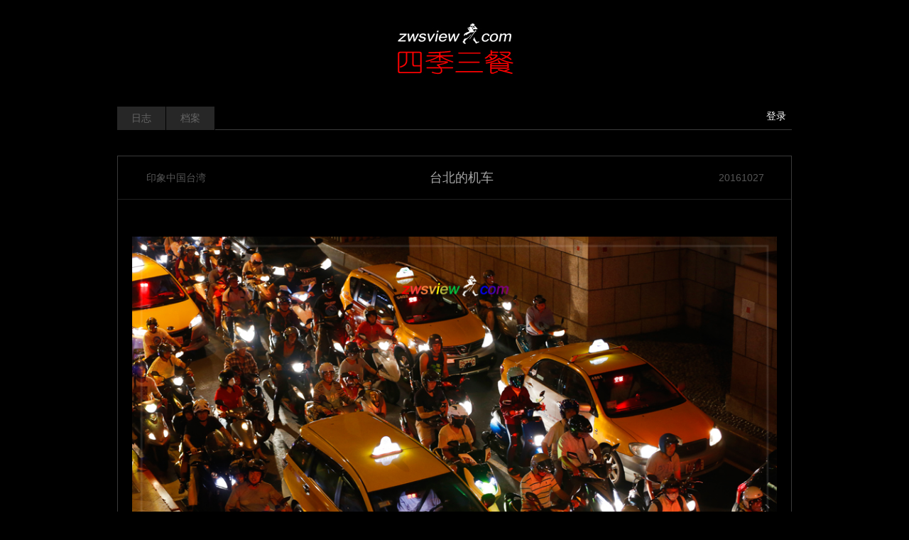

--- FILE ---
content_type: text/html; charset=UTF-8
request_url: https://www.zwsview.com/%E5%8D%B0%E8%B1%A1%E4%B8%AD%E5%9B%BD%E5%8F%B0%E6%B9%BE/2106.html
body_size: 5019
content:
<!DOCTYPE html>
<html lang="zh-CN">
<head>
<meta charset="utf-8">
<meta http-equiv="X-UA-Compatible" content="IE=edge">
<meta content="yes" name="apple-mobile-web-app-capable">
<meta name="viewport" content="width=device-width, initial-scale=1.0, maximum-scale=1.0, user-scalable=no">
<meta name="renderer" content="webkit">
<meta name="format-detection" content="telephone=no" />
<meta name="format-detection" content="email=no" />
<meta name="format-detection" content="address=no" />
<meta name="format-detection" content="date=no" />
<link rel="canonical" href="https://www.zwsview.com/%E5%8D%B0%E8%B1%A1%E4%B8%AD%E5%9B%BD%E5%8F%B0%E6%B9%BE/2106.html" />
<title>台北的机车 | 《四季三餐》</title>
<link href="https://www.zwsview.com/wp-content/themes/abctheme/style.css" type="text/css" rel="stylesheet" />
<meta name='robots' content='max-image-preview:large' />
<link rel="alternate" type="application/rss+xml" title="《四季三餐》 &raquo; 台北的机车 评论 Feed" href="https://www.zwsview.com/%e5%8d%b0%e8%b1%a1%e4%b8%ad%e5%9b%bd%e5%8f%b0%e6%b9%be/2106.html/feed" />
<link rel='stylesheet' id='wp-block-library-css' href='https://www.zwsview.com/wp-includes/css/dist/block-library/style.min.css?ver=6.4.5' type='text/css' media='all' />
<style id='classic-theme-styles-inline-css' type='text/css'>
/*! This file is auto-generated */
.wp-block-button__link{color:#fff;background-color:#32373c;border-radius:9999px;box-shadow:none;text-decoration:none;padding:calc(.667em + 2px) calc(1.333em + 2px);font-size:1.125em}.wp-block-file__button{background:#32373c;color:#fff;text-decoration:none}
</style>
<style id='global-styles-inline-css' type='text/css'>
body{--wp--preset--color--black: #000000;--wp--preset--color--cyan-bluish-gray: #abb8c3;--wp--preset--color--white: #ffffff;--wp--preset--color--pale-pink: #f78da7;--wp--preset--color--vivid-red: #cf2e2e;--wp--preset--color--luminous-vivid-orange: #ff6900;--wp--preset--color--luminous-vivid-amber: #fcb900;--wp--preset--color--light-green-cyan: #7bdcb5;--wp--preset--color--vivid-green-cyan: #00d084;--wp--preset--color--pale-cyan-blue: #8ed1fc;--wp--preset--color--vivid-cyan-blue: #0693e3;--wp--preset--color--vivid-purple: #9b51e0;--wp--preset--gradient--vivid-cyan-blue-to-vivid-purple: linear-gradient(135deg,rgba(6,147,227,1) 0%,rgb(155,81,224) 100%);--wp--preset--gradient--light-green-cyan-to-vivid-green-cyan: linear-gradient(135deg,rgb(122,220,180) 0%,rgb(0,208,130) 100%);--wp--preset--gradient--luminous-vivid-amber-to-luminous-vivid-orange: linear-gradient(135deg,rgba(252,185,0,1) 0%,rgba(255,105,0,1) 100%);--wp--preset--gradient--luminous-vivid-orange-to-vivid-red: linear-gradient(135deg,rgba(255,105,0,1) 0%,rgb(207,46,46) 100%);--wp--preset--gradient--very-light-gray-to-cyan-bluish-gray: linear-gradient(135deg,rgb(238,238,238) 0%,rgb(169,184,195) 100%);--wp--preset--gradient--cool-to-warm-spectrum: linear-gradient(135deg,rgb(74,234,220) 0%,rgb(151,120,209) 20%,rgb(207,42,186) 40%,rgb(238,44,130) 60%,rgb(251,105,98) 80%,rgb(254,248,76) 100%);--wp--preset--gradient--blush-light-purple: linear-gradient(135deg,rgb(255,206,236) 0%,rgb(152,150,240) 100%);--wp--preset--gradient--blush-bordeaux: linear-gradient(135deg,rgb(254,205,165) 0%,rgb(254,45,45) 50%,rgb(107,0,62) 100%);--wp--preset--gradient--luminous-dusk: linear-gradient(135deg,rgb(255,203,112) 0%,rgb(199,81,192) 50%,rgb(65,88,208) 100%);--wp--preset--gradient--pale-ocean: linear-gradient(135deg,rgb(255,245,203) 0%,rgb(182,227,212) 50%,rgb(51,167,181) 100%);--wp--preset--gradient--electric-grass: linear-gradient(135deg,rgb(202,248,128) 0%,rgb(113,206,126) 100%);--wp--preset--gradient--midnight: linear-gradient(135deg,rgb(2,3,129) 0%,rgb(40,116,252) 100%);--wp--preset--font-size--small: 13px;--wp--preset--font-size--medium: 20px;--wp--preset--font-size--large: 36px;--wp--preset--font-size--x-large: 42px;--wp--preset--spacing--20: 0.44rem;--wp--preset--spacing--30: 0.67rem;--wp--preset--spacing--40: 1rem;--wp--preset--spacing--50: 1.5rem;--wp--preset--spacing--60: 2.25rem;--wp--preset--spacing--70: 3.38rem;--wp--preset--spacing--80: 5.06rem;--wp--preset--shadow--natural: 6px 6px 9px rgba(0, 0, 0, 0.2);--wp--preset--shadow--deep: 12px 12px 50px rgba(0, 0, 0, 0.4);--wp--preset--shadow--sharp: 6px 6px 0px rgba(0, 0, 0, 0.2);--wp--preset--shadow--outlined: 6px 6px 0px -3px rgba(255, 255, 255, 1), 6px 6px rgba(0, 0, 0, 1);--wp--preset--shadow--crisp: 6px 6px 0px rgba(0, 0, 0, 1);}:where(.is-layout-flex){gap: 0.5em;}:where(.is-layout-grid){gap: 0.5em;}body .is-layout-flow > .alignleft{float: left;margin-inline-start: 0;margin-inline-end: 2em;}body .is-layout-flow > .alignright{float: right;margin-inline-start: 2em;margin-inline-end: 0;}body .is-layout-flow > .aligncenter{margin-left: auto !important;margin-right: auto !important;}body .is-layout-constrained > .alignleft{float: left;margin-inline-start: 0;margin-inline-end: 2em;}body .is-layout-constrained > .alignright{float: right;margin-inline-start: 2em;margin-inline-end: 0;}body .is-layout-constrained > .aligncenter{margin-left: auto !important;margin-right: auto !important;}body .is-layout-constrained > :where(:not(.alignleft):not(.alignright):not(.alignfull)){max-width: var(--wp--style--global--content-size);margin-left: auto !important;margin-right: auto !important;}body .is-layout-constrained > .alignwide{max-width: var(--wp--style--global--wide-size);}body .is-layout-flex{display: flex;}body .is-layout-flex{flex-wrap: wrap;align-items: center;}body .is-layout-flex > *{margin: 0;}body .is-layout-grid{display: grid;}body .is-layout-grid > *{margin: 0;}:where(.wp-block-columns.is-layout-flex){gap: 2em;}:where(.wp-block-columns.is-layout-grid){gap: 2em;}:where(.wp-block-post-template.is-layout-flex){gap: 1.25em;}:where(.wp-block-post-template.is-layout-grid){gap: 1.25em;}.has-black-color{color: var(--wp--preset--color--black) !important;}.has-cyan-bluish-gray-color{color: var(--wp--preset--color--cyan-bluish-gray) !important;}.has-white-color{color: var(--wp--preset--color--white) !important;}.has-pale-pink-color{color: var(--wp--preset--color--pale-pink) !important;}.has-vivid-red-color{color: var(--wp--preset--color--vivid-red) !important;}.has-luminous-vivid-orange-color{color: var(--wp--preset--color--luminous-vivid-orange) !important;}.has-luminous-vivid-amber-color{color: var(--wp--preset--color--luminous-vivid-amber) !important;}.has-light-green-cyan-color{color: var(--wp--preset--color--light-green-cyan) !important;}.has-vivid-green-cyan-color{color: var(--wp--preset--color--vivid-green-cyan) !important;}.has-pale-cyan-blue-color{color: var(--wp--preset--color--pale-cyan-blue) !important;}.has-vivid-cyan-blue-color{color: var(--wp--preset--color--vivid-cyan-blue) !important;}.has-vivid-purple-color{color: var(--wp--preset--color--vivid-purple) !important;}.has-black-background-color{background-color: var(--wp--preset--color--black) !important;}.has-cyan-bluish-gray-background-color{background-color: var(--wp--preset--color--cyan-bluish-gray) !important;}.has-white-background-color{background-color: var(--wp--preset--color--white) !important;}.has-pale-pink-background-color{background-color: var(--wp--preset--color--pale-pink) !important;}.has-vivid-red-background-color{background-color: var(--wp--preset--color--vivid-red) !important;}.has-luminous-vivid-orange-background-color{background-color: var(--wp--preset--color--luminous-vivid-orange) !important;}.has-luminous-vivid-amber-background-color{background-color: var(--wp--preset--color--luminous-vivid-amber) !important;}.has-light-green-cyan-background-color{background-color: var(--wp--preset--color--light-green-cyan) !important;}.has-vivid-green-cyan-background-color{background-color: var(--wp--preset--color--vivid-green-cyan) !important;}.has-pale-cyan-blue-background-color{background-color: var(--wp--preset--color--pale-cyan-blue) !important;}.has-vivid-cyan-blue-background-color{background-color: var(--wp--preset--color--vivid-cyan-blue) !important;}.has-vivid-purple-background-color{background-color: var(--wp--preset--color--vivid-purple) !important;}.has-black-border-color{border-color: var(--wp--preset--color--black) !important;}.has-cyan-bluish-gray-border-color{border-color: var(--wp--preset--color--cyan-bluish-gray) !important;}.has-white-border-color{border-color: var(--wp--preset--color--white) !important;}.has-pale-pink-border-color{border-color: var(--wp--preset--color--pale-pink) !important;}.has-vivid-red-border-color{border-color: var(--wp--preset--color--vivid-red) !important;}.has-luminous-vivid-orange-border-color{border-color: var(--wp--preset--color--luminous-vivid-orange) !important;}.has-luminous-vivid-amber-border-color{border-color: var(--wp--preset--color--luminous-vivid-amber) !important;}.has-light-green-cyan-border-color{border-color: var(--wp--preset--color--light-green-cyan) !important;}.has-vivid-green-cyan-border-color{border-color: var(--wp--preset--color--vivid-green-cyan) !important;}.has-pale-cyan-blue-border-color{border-color: var(--wp--preset--color--pale-cyan-blue) !important;}.has-vivid-cyan-blue-border-color{border-color: var(--wp--preset--color--vivid-cyan-blue) !important;}.has-vivid-purple-border-color{border-color: var(--wp--preset--color--vivid-purple) !important;}.has-vivid-cyan-blue-to-vivid-purple-gradient-background{background: var(--wp--preset--gradient--vivid-cyan-blue-to-vivid-purple) !important;}.has-light-green-cyan-to-vivid-green-cyan-gradient-background{background: var(--wp--preset--gradient--light-green-cyan-to-vivid-green-cyan) !important;}.has-luminous-vivid-amber-to-luminous-vivid-orange-gradient-background{background: var(--wp--preset--gradient--luminous-vivid-amber-to-luminous-vivid-orange) !important;}.has-luminous-vivid-orange-to-vivid-red-gradient-background{background: var(--wp--preset--gradient--luminous-vivid-orange-to-vivid-red) !important;}.has-very-light-gray-to-cyan-bluish-gray-gradient-background{background: var(--wp--preset--gradient--very-light-gray-to-cyan-bluish-gray) !important;}.has-cool-to-warm-spectrum-gradient-background{background: var(--wp--preset--gradient--cool-to-warm-spectrum) !important;}.has-blush-light-purple-gradient-background{background: var(--wp--preset--gradient--blush-light-purple) !important;}.has-blush-bordeaux-gradient-background{background: var(--wp--preset--gradient--blush-bordeaux) !important;}.has-luminous-dusk-gradient-background{background: var(--wp--preset--gradient--luminous-dusk) !important;}.has-pale-ocean-gradient-background{background: var(--wp--preset--gradient--pale-ocean) !important;}.has-electric-grass-gradient-background{background: var(--wp--preset--gradient--electric-grass) !important;}.has-midnight-gradient-background{background: var(--wp--preset--gradient--midnight) !important;}.has-small-font-size{font-size: var(--wp--preset--font-size--small) !important;}.has-medium-font-size{font-size: var(--wp--preset--font-size--medium) !important;}.has-large-font-size{font-size: var(--wp--preset--font-size--large) !important;}.has-x-large-font-size{font-size: var(--wp--preset--font-size--x-large) !important;}
.wp-block-navigation a:where(:not(.wp-element-button)){color: inherit;}
:where(.wp-block-post-template.is-layout-flex){gap: 1.25em;}:where(.wp-block-post-template.is-layout-grid){gap: 1.25em;}
:where(.wp-block-columns.is-layout-flex){gap: 2em;}:where(.wp-block-columns.is-layout-grid){gap: 2em;}
.wp-block-pullquote{font-size: 1.5em;line-height: 1.6;}
</style>
<script type="text/javascript" src="https://www.zwsview.com/wp-includes/js/jquery/jquery.min.js?ver=3.7.1" id="jquery-core-js"></script>
<script type="text/javascript" src="https://www.zwsview.com/wp-includes/js/jquery/jquery-migrate.min.js?ver=3.4.1" id="jquery-migrate-js"></script>
<link rel="https://api.w.org/" href="https://www.zwsview.com/wp-json/" /><link rel="alternate" type="application/json" href="https://www.zwsview.com/wp-json/wp/v2/posts/2106" /><link rel="EditURI" type="application/rsd+xml" title="RSD" href="https://www.zwsview.com/xmlrpc.php?rsd" />
<meta name="generator" content="WordPress 6.4.5" />
<link rel="canonical" href="https://www.zwsview.com/%e5%8d%b0%e8%b1%a1%e4%b8%ad%e5%9b%bd%e5%8f%b0%e6%b9%be/2106.html" />
<link rel='shortlink' href='https://www.zwsview.com/?p=2106' />
<link rel="alternate" type="application/json+oembed" href="https://www.zwsview.com/wp-json/oembed/1.0/embed?url=https%3A%2F%2Fwww.zwsview.com%2F%25e5%258d%25b0%25e8%25b1%25a1%25e4%25b8%25ad%25e5%259b%25bd%25e5%258f%25b0%25e6%25b9%25be%2F2106.html" />
<link rel="alternate" type="text/xml+oembed" href="https://www.zwsview.com/wp-json/oembed/1.0/embed?url=https%3A%2F%2Fwww.zwsview.com%2F%25e5%258d%25b0%25e8%25b1%25a1%25e4%25b8%25ad%25e5%259b%25bd%25e5%258f%25b0%25e6%25b9%25be%2F2106.html&#038;format=xml" />
<meta name="description" content="《台北即景》A0103010001·2016年10月27日摄于中国台湾台北&nbsp;摩托车，台湾称「机车」。在台湾，尤其是台北街头，每逢上下班高峰时段，当路口的红灯变绿时，便会响起一阵震耳欲聋的引擎轰鸣声，无数的机车呼啸着穿" />
<script type="text/javascript" src="https://www.zwsview.com/wp-content/themes/abctheme/js/jquery.min.js"></script> 
<script type="text/javascript" src="https://www.zwsview.com/wp-content/themes/abctheme/js/js.js"></script>
<link rel="stylesheet" type="text/css" href="https://www.zwsview.com/wp-content/themes/abctheme/fancybox/fancybox.css" />
<script type="text/javascript" src="https://www.zwsview.com/wp-content/themes/abctheme/fancybox/fancybox.js"></script>  
<script type="text/javascript">  
    $(document).ready(function() {  
        $(".fancybox").fancybox();  
    });  
</script>
</head>
<body style="background:#000;">
<div class="header" style="background:url(https://www.zwsview.com/wp-content/uploads/2024/11/四季三餐-1.jpg) no-repeat center bottom;">
<div class="title">
	<h1 class="web-font"><a href="https://www.zwsview.com" title="《四季三餐》" style="font-size: 54px;color: #000000;"/></a></h1>
	<h2 style="font-size: 20px;color: #000000;"></h2>
</div>
<div class="clear"></div>
</div>
<div class="navbox">
<div class="nav"><ul id="menu-menu-1" class="menu"><li id="menu-item-47" class="menu-item menu-item-type-custom menu-item-object-custom menu-item-home menu-item-47"><a href="https://www.zwsview.com/">日志</a></li>
<li id="menu-item-6" class="menu-item menu-item-type-post_type menu-item-object-page menu-item-6"><a href="https://www.zwsview.com/dangan">档案</a></li>
</ul></div><div class="yhdlzt">
<a href="/wp-admin" target="_blank">登录</a></div>
<div class="clear"></div>
</div>
<div class="cont">
<div class="wzloop">
<div class="wztitle">
<div class="flml fl"><a href="https://www.zwsview.com/./%e5%8d%b0%e8%b1%a1%e4%b8%ad%e5%9b%bd%e5%8f%b0%e6%b9%be" rel="category tag">印象中国台湾</a></div>
<h2 class="wzbttxt fl"><a href="https://www.zwsview.com/%e5%8d%b0%e8%b1%a1%e4%b8%ad%e5%9b%bd%e5%8f%b0%e6%b9%be/2106.html" title="台北的机车" target="_blank">台北的机车</a></h2>
<div class="wztime fr">20161027</div>
<div class="clear"></div>
</div>
<div class="wzzw">
<p style="text-align: center;"><a href="https://www.zwsview.com/wp-content/uploads/2016/10/20161027A0103010001.jpg" rel="box" class="fancybox" alt="台北的机车" title="台北的机车"><img fetchpriority="high" decoding="async" class="aligncenter size-full wp-image-12263" src="https://www.zwsview.com/wp-content/uploads/2016/10/20161027A0103010001.jpg" alt="" width="950" height="633" /></a><br />
《台北即景》A0103010001 · 2016年10月27日摄于中国台湾台北</p>
<p>&nbsp;</p>
<p>摩托车，台湾称「机车」。</p>
<p>在台湾，尤其是台北街头，每逢上下班高峰时段，当路口的红灯变绿时，便会响起一阵震耳欲聋的引擎轰鸣声，无数的机车呼啸着穿过路口，场面蔚为壮观。</p>
<p>机车，俨然是台湾的一道亮丽风景。上下班、逛街、购物、接送小孩，但凡是短距离路程，台湾人都会选择机车出行。与欧美国家常见的大排量摩托车不同，台湾街头常见的是小巧便捷的轻骑摩托车。</p>
<p>骑机车出行最大的好处就是方便，既不用担心塞车，也不用担心没地方停车。</p>
<p>正因为舒适便捷，男女都对机车青睐有加。台北不少白领都选择骑机车上班，路途远的，就开机车到捷运站，停在固定的停车位，然后再搭乘捷运去上班。</p>
<p>和上海对摩托车限制性的管理不同，台湾对机车的态度不仅宽容，而且还予以多种便利和优惠：在等信号灯时，机车的停车线是在汽车前；在大型商场、捷运站、学校、社区甚至绿化带中，都给机车预留足够多的停车位，即使在繁华地段，也没有对机车停车收费；在足够宽阔的道路中，还规划出专门用于机车的行驶车道。</p>
<div class="clear"></div>
</div>
<div class="wzinfo">
<span><a rel="nofollow" href="https://www.zwsview.com/%e5%8d%b0%e8%b1%a1%e4%b8%ad%e5%9b%bd%e5%8f%b0%e6%b9%be/2106.html" title="台北的机车" target="_blank">阅读 4,132</a></span><span>  <a href="https://www.zwsview.com/%e5%8d%b0%e8%b1%a1%e4%b8%ad%e5%9b%bd%e5%8f%b0%e6%b9%be/2106.html#comments">点评 1</a></span>
</div>
<div class="clear"></div>
</div>

<ul class="up_down">
	<li class="xyp fl">上一篇：<a href="https://www.zwsview.com/%e5%8d%b0%e8%b1%a1%e4%b8%ad%e5%9b%bd%e5%8f%b0%e6%b9%be/3712.html" rel="next">垦丁&emsp;1</a></li>
	<li class="syp fr"></li>
	<div class="clear"></div>
</ul>

<div class="plbox"><script src="https://www.zwsview.com/wp-content/themes/abctheme/comments-ajax.js"></script><!--wp-compress-html--><!--wp-compress-html no compression-->
<!-- You can start editing here. -->
<div class="row pingluna">	<div class="navigation push-right">
		<div class="pagination">
        </div>
	</div>
	<ol class="commentlist">
	

--- FILE ---
content_type: text/css
request_url: https://www.zwsview.com/wp-content/themes/abctheme/style.css
body_size: 12453
content:
/*
Theme Name: abctheme
Theme URI: http://www.2zzt.com
Version: 1.0
*/


/*base*/
html,body,div,span,applet,object,iframe,h1,h2,h3,h4,h5,h6,p,blockquote,pre,a,img,abbr,acronym,address,big,cite,code,del,dfn,em,font,ins,kbd,q,s,samp,small,strike,strong,sub,sup,tt,var,dl,dt,dd,ol,ul,li,fieldset,form,label,legend,table,caption,tbody,tfoot,thead,tr,th,td,article,aside,canvas,details,figcaption,figure,hgroup,menu,nav,summary,time,mark,audio,video,header,footer{margin:0;padding:0;border:0;font-weight:inherit;font-style:inherit;font-size:100%;font-family:inherit;vertical-align:baseline;background:transparent}
body{font-size:14px}
body{cursor:default;width:100%;height:auto;font-family:"Open Sans","Hiragino Sans GB","Microsoft YaHei","WenQuanYi Micro Hei",Arial,Verdana,Tahoma,sans-serif;color:#555;line-height:1.5;margin:0;background:#F5F7FA url(img/noise.jpg) repeat;-webkit-background-size:275px 275px;background-size:275px 275px}
h1,h2,h3,h4,h5,h6{color:#4a545a;font-weight:normal}
h1,h2{font-size:18px}
h3,h4,h5,h6{font-size:15px}
article,aside,details,figcaption,figure,footer,header,hgroup,menu,nav,section{display:block}
input,textarea,button{outline:none;font-family:"Open Sans","Hiragino Sans GB","Microsoft YaHei","WenQuanYi Micro Hei",Arial,Verdana,Tahoma,sans-serif}
header{position:relative}
img{display:inline-block;margin:0;padding:0;vertical-align:middle}
img,object{max-width:100%}
img{-ms-interpolation-mode:bicubic}
ol{list-style-type:decimal}
table{border-collapse:collapse;border-spacing:0}
a{color:#282828;text-decoration:none;-webkit-transition:all .3s ease;-o-transition:all .3s ease;transition:all .3s ease}
a:hover{text-decoration:none;color:#00A7EB}
a:active,a:hover{outline:0}
p{font-size:14px}
strong{font-weight:bold}
ul,li{list-style:none}
[placeholder]:focus::-webkit-input-placeholder{-webkit-transition:opacity 0.5s ease;-moz-transition:opacity 0.5s ease;transition:opacity 0.5s ease;opacity:0}
[placeholder]:focus::-moz-input-placeholder{-webkit-transition:opacity 0.5s ease;-moz-transition:opacity 0.5s ease;transition:opacity 0.5s ease;opacity:0}
.alignleft{float:left;text-align:left;margin-right:10px}
.aligncenter{text-align:center;display:block;margin-left:auto;margin-right:auto;margin-bottom:20px}
.alignright{float:right;text-align:right;margin-left:10px}
::selection{background:#555;color:#FFF}
::-moz-selection{background:#555;color:#FFF}
input,textarea{-webkit-appearance:none}
input[type="submit"],input[type="reset"],input[type="button"],input{-webkit-appearance:none}
input,button,select,textarea{font-family:inherit;font-size:inherit;line-height:inherit}
input,textarea,input checkbox,input radio,select,file{max-width:100%;-moz-box-sizing:border-box;box-sizing:border-box}
*{border:0;margin:0;padding:0}
html{-webkit-text-size-adjust:none}
.clear{clear:both}
.fl{float:left;}
.fr{float:right;}
/*css hack*/
@-moz-document url-prefix(){
	body{margin-top:-20px;}
}

/*start*/

.header{width:100%;background-size:cover}
.title,
.cont,
.navbox,
.footer{width:950px;margin:0 auto}
.title h1{padding-top:50px;padding-bottom:20px;text-align:center}
.title h2{text-align:center;padding-bottom:50px}
.nav{margin-top:30px}
.menu{height:33px;border-bottom:1px solid #3a3a3a}
.menu li{float:left}
.menu li a{background:#272727;display:block;padding:6px 20px;border-right:1px solid #000;color:#656565}
.menu li a b{font-weight:inherit}
.menu li a i{float:left;margin-right:3px}
.menu .current-menu-item a{color:#dadada}
.yhdlzt{margin-right:8px;float:right;margin-top:-30px}
.yhdlzt a{color:#fff}
.wzloop{margin-top:36px;border:1px solid #3a3a3a}
.wztitle{height:60px;line-height:60px;border-bottom:1px solid #212121}
.flml{width:160px;white-space:nowrap;overflow:hidden;text-overflow:ellipsis;text-align:left;text-indent:40px;}
.flml a{color:#555}
.wzbttxt{width:648px;text-align:center;color:#a6a6a6;white-space:nowrap;overflow:hidden;text-overflow:ellipsis;}
.wzbttxt a{color:#a6a6a6}
.wztime{width:140px;text-align:center;color:#555;}
.wzzw{padding:30px 20px}
.wzzw p{line-height:22px;color:#a6a6a6;margin-bottom:20px;text-indent:2em;}
.wzzw p a{color:#00a7eb;text-decoration:underline;margin:0 8px}
.wzzw h2,
.wzzw h3,
.wzzw h4,
.wzzw h5,
.wzzw h6{font-weight:bold;color:#a6a6a6;margin-bottom:20px}
.wzzw h2{font-size:22px}
.wzzw h3{font-size:20px}
.wzzw h4{font-size:18px}
.wzzw h5{font-size:16px}
.wzzw h6{font-size:14px}
.wzzw ol,
.wzzw ul{margin-bottom:20px;border-left:3px solid #484848;background:#212121;padding:20px 0 20px 24px}
.wzzw ol li,
.wzzw ul li{font-size:14px;line-height:30px;color:#a6a6a6}
.wzzw p img{max-width:100%;height:auto;}
.wzinfo{height:45px;line-height:45px;text-align:right}
.wzinfo span{margin-right:30px}
.wzinfo span a{color:#555}
.copyright{color:#999;text-align:center;font-size:12px;line-height:30px;padding-bottom:20px;}
.copyright p{font-size:12px}
.copyright a{font-size:12px}
.xcloop{width:980px}
.xcpicbox{width:220px;float:left;margin-right:24px;margin-top:40px;white-space:nowrap;overflow:hidden;text-overflow:ellipsis}
.xcpic{width:100%}
.xcname{font-size:14px;margin-top:10px;color:#888383}
.xcname a{color:#888383}
.gybox{margin-top:30px;margin-bottom:30px}
.gyjs{width:310px;margin-right:15px;background:#151515}
.gytj{width:310px;margin-right:15px;background:#151515}
.gyfl{width:300px;background:#151515}
.gyh3{background:#1d1d1d;border-bottom:1px solid #212121;height:40px;line-height:40px;text-indent:20px;color:#888}
.txpic{margin:20px;text-align:center;white-space:nowrap;overflow:hidden;text-overflow:ellipsis}
.bokem{font-size:16px;text-align:center;padding-bottom:20px;border-bottom:1px solid #232222}
.bkinfo,
.gyjcl{padding:15px 20px;border-bottom:1px solid #232222}
.bkinfo p{line-height:30px}
.gyjcl p{line-height:26px;margin-bottom:14px}
.gyjcl p a{color:#898a8a;margin:0 8px}
.dateinfo{padding:20px}
.dateinfo p{line-height:26px}
.ggmstxt{margin-bottom:10px;color:#888}
.lxfsli{padding:20px}
.lxfsli li{line-height:28px;border-bottom:1px dotted #2d2d2d}
#comment-list{width:100%}
#comment-list li{border-bottom:1px dashed #3c3939;padding:8px 8px 8px 20px;}
#comment-list li a{
    color: #888;
    display: block;
}
#comment-list li p{
    font-size: 12px;
}
#comment-list .avatar{float:left;width:28px;height:28px;margin-top:10px;margin-right:8px}
#comment-list .s_r{float:left;margin-left:5px;height:40px}
#comment-list .s_name{display:block;overflow:hidden;width:222px;height:20px;text-overflow:ellipsis;white-space:nowrap;font-size:14px;color:#555}
#comment-list .s_desc{display:block;overflow:hidden;width:222px;height:20px;color:#999;text-overflow:ellipsis;white-space:nowrap;line-height:20px;font-size:12px}
.qzfldy{padding:20px}
.qzfldy li{line-height:32px;border-bottom:1px solid #1d1d1d;list-style-type:disc;margin-left:20px}
.qzfldy li a{color:#555}
.qzfldy .children li{border-bottom:0}
.up_down{margin:30px 20px}
.up_down li{width:50%;color:#555}
.up_down li a{color:#555}
.xyp{text-align:left}
.syp{text-align:right}
#comments{font-size:16px;font-weight:inherit;margin-bottom:60px;line-height:55px;text-indent:15px;background:#252525;color:#CCC}
#comments_box .navigation{margin-top:-50px;margin-right:10px;font-size:12px}
#comments_box .pagination a,
#comments_box .pagination span,
#comments_box .pagination .current{line-height:20px;height:20px}
#respond{margin:10px 0;border-top:2px solid #44484c;padding-top:10px;margin-bottom:30px;background:#1d1d1d}
#respond p{line-height:30px;text-align:right}
#respond h3{font-size:14px;font-weight:bold;line-height:25px;height:25px;display:none}
.comt-box{padding:8px;background-color:#232121;clear:right}
.comt-area{border:0;background:0;width:100%;color:#666;margin-bottom:10px;min-height:70px;font-size:14px}
.comt-ctrl{position:relative;margin:0 -8px -8px;height:32px;line-height:32px;color:#fff;background:#1d1d1d}
.comt-submit{position:absolute;right:0;top:0;height:32px;line-height:32px;width:120px;cursor:pointer;font-weight:bold;color:#FFF;font-size:14px;border:0;background:#2f2f2f}
#comment-author-info{margin-bottom:25px;height:25px;margin-top:20px}
#comment-author-info label{float:left;width:30%;background-color:#3e3c3c;text-align:center;}
#comment-author-info input{float:left;line-height:25px;width:70%;}
.comment_input{margin-left:27px;height:25px}
#real-avatar{float:left;width:25px}
#real-avatar img{width:25px;height:25px}
.comt-addsmilies,
.comt-addcode{float:left;color:#888;padding:0 10px}
.comt-smilies{display:none;position:absolute;top:0;left:40px;height:30px;background-color:#fbfbfb;overflow:hidden}
.comt-smilies a{float:left;padding:8px 1px 0}
.comt-num{font-size:12px;color:#fff;float:right;margin-right:140px}
.comt-num em{color:#fff}
.commentlist .comment{list-style:none}
.commentlist li.comment ul.children{margin-left:50px}
.commentlist .depth-1{margin:0}
.commentlist li{position:relative;font:14px/30px "microsoft yahei"}
.commentlist .thread-even{background:#1d1d1d}
.commentlist .comment-body{padding:20px;border-left:5px solid transparent}
.commentlist .comment-body .url{color:#484848;border-bottom:1px solid #484848}
.commentlist .comment-body:hover{background:#232323;border-left:5px solid #333}
.commentlist .comment-body p{margin:0 0 5px 50px;line-height:22px;color:#ccc}
.reply a:link,
.reply a:visited{text-align:center;font-size:16px}
.datetime{font-size:12px;color:#aaa;text-shadow:0 1px 0 #fff;margin-left:50px}
.commentmetadata{font-size:12px;color:#aaa;text-shadow:0 1px 0 #fff;margin-left:50px}
ol.commentlist li div.vcard img.avatar{width:40px;height:40px;position:relative;float:left;margin:6px 10px 0 0;border-radius:25px;-moz-border-radius:25px;-webkit-border-radius:25px}
ol.commentlist li div.floor{float:right;color:#bbb;font-size:12px}
.children li.comment-author-admin{border-top:0}
.comment_input .input-prepend{height:25px;color:#b5b5b5;font-size:12px;line-height:25px;}
.comment_input input{position:relative;z-index:2;font-family:Helvetica,Arial,Tahoma,sans-serif;height:25px;margin:0;background-color:#2f2f2f;color:#757575;font-size:13px;border-radius:1px;border-left:none;text-indent:10px}
.comt-area:focus,
#comment-author-info input:focus{box-shadow:none;outline:0}
.pagination{margin:10px 0 50px 0;text-align:center}
.pagination a,
.pagination span{padding:0 10px;text-align:center;height:25px;line-height:25px;margin:0 0 0 10px;display:inline-block;text-decoration:none;border:1px #dfdfdf solid;background:#fff;color:#888}
.pagination a.extend{padding:0 5px}
.pagination .current{height:25px;color:#fff;border:1px #1b75bc solid;background:#1b75bc}
.pagination a:hover{height:25px;color:#fff;border:1px #1b75bc solid;text-decoration:none;background:#1b75bc}
.pagination .page_previous,
.pagination .prev{height:25px;text-align:center}
.pagination .page_previous:hover,
.pagination .prev:hover{height:25px;text-align:center}
.pagination .page_next,
.pagination .next,
.pagination .page_next:hover,
.pagination .next:hover{height:25px;text-align:center}
.pagination .fir_las,
.pagination .fir_las:hover{width:34px;height:28px;text-align:center}
#cancel-comment-reply-link{color:#ccc}
.comment-reply-link{color:#545454;font-size:12px!important;margin-left:10px}
.comment_input li{width:26%;float:left;margin-right:2%;}
.gallery-icon img{width:90%;height:160px;}
.wp-caption-text{margin:8px 0 20px 0}


.posts-nav{font-size: 12px;margin: 30px 0px;padding: 15px 0px;text-align: center;}
.posts-nav .page-numbers{display: inline-block;text-align: center;padding: 0px 6px;line-height: 26px;color: #484747;}
.posts-nav .page-numbers.current{color: #DCDCDC;}
.posts-nav .page-numbers.dots{border-color:rgba(0,0,0,0)}


@media screen and (max-width: 1100px){
.title, .footer {width:100%;margin:0 auto;}
.navbox,.cont{width:98%;margin:0 auto;}
.flml{width: 20%;}.wzbttxt{width: 60%;}.wztime{width: 20%;}
.xcloop{ width: 100%;}
.xcpicbox{width: 22%;margin: 4% 1.5% 0px 1.5%;}
#gallery-1 .gallery-item{ width: 46% !important;margin: 4% 2% 0px 2%;}
.gyjs,.gytj,.gyfl{width:100%;}
}
@media screen and (max-width: 1024px){
.gallery-icon img {height: 210px;}
}
@media screen and (max-width: 800px){
.gallery-icon img {height: 200px;}.flml{text-indent: 20px;}
}
@media screen and (max-width: 600px){
.gallery-icon img {height: 160px;}
}
@media screen and (max-width: 480px){
.gallery-icon img {height: 110px;}.flml{text-indent: 10px;}
}

.ab-empty-item,#wp-admin-bar-wp-logo{display: none!important;}

--- FILE ---
content_type: application/javascript
request_url: https://www.zwsview.com/wp-content/themes/abctheme/js/js.js
body_size: 19
content:
jQuery(document).ready(function($){
$(".gallery-icon a").addClass("fancybox")
$(".gallery-icon a").attr("rel","box")
});





